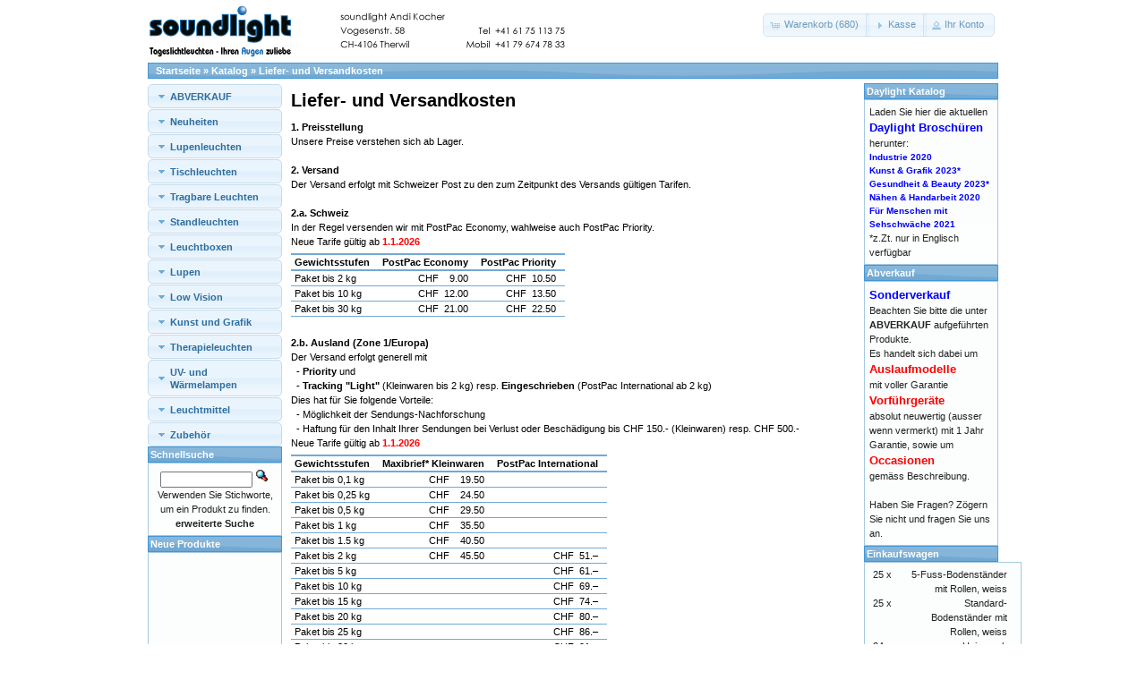

--- FILE ---
content_type: text/html
request_url: https://www.daylight-online.ch/catalog/shipping.php?osCsid=o52mvdt6c308kbt8a9kglk1fb0
body_size: 6767
content:
<style type="text/css">
td { border-top-color: #72A9D3; border-bottom-color: #72A9D3; padding-right: 10px; padding-left: 4px; text-align: right;}
.top { font-weight: bold; border-top-width: 2px; border-top-style: solid; border-bottom-width: 2px;  border-bottom-style: solid;}
.bottom { border-bottom-width: 1px; border-bottom-style: solid;}
#left { text-align: left; }
    
</style>
<!DOCTYPE html PUBLIC "-//W3C//DTD XHTML 1.0 Transitional//EN" "http://www.w3.org/TR/xhtml1/DTD/xhtml1-transitional.dtd">
<html xmlns="http://www.w3.org/1999/xhtml" dir="ltr" lang="de">
<head>
<meta http-equiv="Content-Type" content="text/html; charset=utf-8" />
<!-- BOF EasyMetaTags_1.8  Replace Line 28 with Line 29 
<title></title> -->
<title>Liefer- und Versandkosten</title>
<meta name="description" content="Liefer- und Versandkosten : Webshop Schweiz für Produkte der Daylight Company Ltd." />
<meta name="keywords" content="Liefer- und Versandkosten" />
<!-- EOF EasyMetaTags_1.8 -->
<base href="https://www.daylight-online.ch/catalog/" />
<link rel="stylesheet" type="text/css" href="ext/jquery/ui/redmond/jquery-ui-1.8.22.css" />
<script type="text/javascript" src="ext/jquery/jquery-1.8.0.min.js"></script>
<script type="text/javascript" src="ext/jquery/ui/jquery-ui-1.8.22.min.js"></script>
<script type="text/javascript">
// fix jQuery 1.8.0 and jQuery UI 1.8.22 bug with dialog buttons; http://bugs.jqueryui.com/ticket/8484
if ( $.attrFn ) { $.attrFn.text = true; }
</script>

<script type="text/javascript" src="ext/jquery/ui/i18n/jquery.ui.datepicker-de.js"></script>
<script type="text/javascript">
$.datepicker.setDefaults($.datepicker.regional['de']);
</script>

<script type="text/javascript" src="ext/jquery/bxGallery/jquery.bxGallery.1.1.min.js"></script>
<link rel="stylesheet" type="text/css" href="ext/jquery/fancybox/jquery.fancybox-1.3.4.css" />
<script type="text/javascript" src="ext/jquery/fancybox/jquery.fancybox-1.3.4.pack.js"></script>
<link rel="stylesheet" type="text/css" href="ext/960gs/960_24_col.css" />
<link rel="stylesheet" type="text/css" href="stylesheet.css" />
<link rel="apple-touch-icon-precomposed" href="http://www.daylight-online.ch/apple-touch-icon-for-iphone.png" /></head>
<!-- BOF Easy Mobile -->
<!-- EOF Easy Mobile -->

<body>

<div id="bodyWrapper" class="container_24">
<!-- BOF Easy Mobile -->

<div id="header" class="grid_24">
  <div id="storeLogo"><a href="https://www.daylight-online.ch/catalog/index.php?osCsid=o52mvdt6c308kbt8a9kglk1fb0"><img src="images/store_logo.png" alt="Webshop Schweiz für Produkte der Daylight Company Ltd." title="Webshop Schweiz für Produkte der Daylight Company Ltd." width="468" height="60" /></a></div>

  <div id="headerShortcuts">
<span class="tdbLink"><a id="tdb1" href="https://www.daylight-online.ch/catalog/shopping_cart.php?osCsid=o52mvdt6c308kbt8a9kglk1fb0">Warenkorb (680)</a></span><script type="text/javascript">$("#tdb1").button({icons:{primary:"ui-icon-cart"}}).addClass("ui-priority-secondary").parent().removeClass("tdbLink");</script><span class="tdbLink"><a id="tdb2" href="https://www.daylight-online.ch/catalog/checkout_shipping.php?osCsid=o52mvdt6c308kbt8a9kglk1fb0">Kasse</a></span><script type="text/javascript">$("#tdb2").button({icons:{primary:"ui-icon-triangle-1-e"}}).addClass("ui-priority-secondary").parent().removeClass("tdbLink");</script><span class="tdbLink"><a id="tdb3" href="https://www.daylight-online.ch/catalog/account.php?osCsid=o52mvdt6c308kbt8a9kglk1fb0">Ihr Konto</a></span><script type="text/javascript">$("#tdb3").button({icons:{primary:"ui-icon-person"}}).addClass("ui-priority-secondary").parent().removeClass("tdbLink");</script>  </div>

<script type="text/javascript">
  $("#headerShortcuts").buttonset();
</script>
</div>

<div class="grid_24 ui-widget infoBoxContainer">
  <div class="ui-widget-header infoBoxHeading">&nbsp;&nbsp;<a href="https://www.daylight-online.ch" class="headerNavigation">Startseite</a> &raquo; <a href="https://www.daylight-online.ch/catalog/index.php?osCsid=o52mvdt6c308kbt8a9kglk1fb0" class="headerNavigation">Katalog</a> &raquo; <a href="https://www.daylight-online.ch/catalog/shipping.php?osCsid=o52mvdt6c308kbt8a9kglk1fb0" class="headerNavigation">Liefer- und Versandkosten</a></div>
</div>

<!-- EOF Easy Mobile -->
<div id="bodyContent" class="grid_16 push_4">

<h1>Liefer- und Versandkosten</h1>

<div class="contentContainer">
  <div class="contentText">
    <b>1. Preisstellung</b><br>
Unsere Preise verstehen sich ab Lager.<br>
<br>
<b>2. Versand</b><br>
Der Versand erfolgt mit Schweizer Post zu den zum Zeitpunkt des Versands g&uuml;ltigen Tarifen.<br>
<br>
<b>2.a. Schweiz</b><br>
In der Regel versenden wir mit PostPac Economy, wahlweise auch PostPac Priority.<br>
Neue Tarife g&uuml;ltig ab <b><font color="#FF0000">1.1.2026</font></b><br>
<table border="0" cellpadding="0" cellspacing="0"><tr><td class="top" id="left">Gewichtsstufen</td><td class="top">PostPac Economy</td><td class="top">PostPac Priority</td></tr>
<tr><td class="bottom" id="left">Paket bis 2 kg</td><td class="bottom">CHF&nbsp;&nbsp;&nbsp; 9.00</td><td class="bottom">CHF&nbsp; 10.50</td></tr>
<tr><td class="bottom" id="left">Paket bis 10 kg</td><td class="bottom">CHF&nbsp; 12.00</td><td class="bottom">CHF&nbsp; 13.50</td></tr>
<tr><td class="bottom" id="left">Paket bis 30 kg</td><td class="bottom">CHF&nbsp; 21.00</td><td class="bottom">CHF&nbsp; 22.50</td></tr>
</table>
<br>
<b>2.b. Ausland (Zone 1/Europa)</b><br>
Der Versand erfolgt generell mit<br>
&nbsp;&nbsp;<b>- Priority</b> und<br>
&nbsp;&nbsp;<b>- Tracking "Light"</b> (Kleinwaren bis 2 kg) resp.<b> Eingeschrieben</b> (PostPac International ab 2 kg)<br>
Dies hat für Sie folgende Vorteile:<br>
&nbsp;&nbsp;- M&ouml;glichkeit der Sendungs-Nachforschung<br>
&nbsp;&nbsp;- Haftung für den Inhalt Ihrer Sendungen bei Verlust oder Besch&auml;digung bis CHF 150.- (Kleinwaren) resp. CHF 500.-<br>
Neue Tarife g&uuml;ltig ab <b><font color="#FF0000">1.1.2026</font></b><br>
<table border="0" cellpadding="0" cellspacing="0"><tr><td class="top" id="left">Gewichtsstufen</td><td class="top">Maxibrief* Kleinwaren</td><td class="top">PostPac International</td></tr>
<tr><td class="bottom" id="left">Paket bis 0,1 kg</td><td class="bottom">CHF&nbsp;&nbsp;&nbsp; 19.50</td><td class="bottom"></td></tr>
<tr><td class="bottom" id="left">Paket bis 0,25 kg</td><td class="bottom">CHF&nbsp;&nbsp;&nbsp; 24.50</td><td class="bottom"></td></tr>
<tr><td class="bottom" id="left">Paket bis 0,5 kg</td><td class="bottom">CHF&nbsp;&nbsp;&nbsp; 29.50</td><td class="bottom"></td></tr>
<tr><td class="bottom" id="left">Paket bis 1 kg</td><td class="bottom">CHF&nbsp;&nbsp;&nbsp; 35.50</td><td class="bottom"></td></tr>
<tr><td class="bottom" id="left">Paket bis 1.5 kg</td><td class="bottom">CHF&nbsp;&nbsp;&nbsp; 40.50</td><td class="bottom"></td></tr>
<tr><td class="bottom" id="left">Paket bis 2 kg</td><td class="bottom">CHF&nbsp;&nbsp;&nbsp; 45.50</td><td class="bottom">CHF&nbsp; 51.&ndash;</td></tr>
<tr><td class="bottom" id="left">Paket bis 5 kg</td><td class="bottom"></td><td class="bottom">CHF&nbsp; 61.&ndash;</td></tr>                                          
<tr><td class="bottom" id="left">Paket bis 10 kg</td><td class="bottom"></td><td class="bottom">CHF&nbsp; 69.&ndash;</td></tr>
<tr><td class="bottom" id="left">Paket bis 15 kg</td><td class="bottom"></td><td class="bottom">CHF&nbsp; 74.&ndash;</td></tr>
<tr><td class="bottom" id="left">Paket bis 20 kg</td><td class="bottom"></td><td class="bottom">CHF&nbsp; 80.&ndash;</td></tr>
<tr><td class="bottom" id="left">Paket bis 25 kg</td><td class="bottom"></td><td class="bottom">CHF&nbsp; 86.&ndash;</td></tr>
<tr><td class="bottom" id="left">Paket bis 30 kg</td><td class="bottom"></td><td class="bottom">CHF&nbsp; 91.&ndash;</td></tr>
</table>
Die Preise verstehen sich inkl. Ausfertigung der<br>
<b><font color="#FF0000">&bull; Begleitpapiere</font></b> (vorgeschriebene Zolldeklaration)<br>
<b><font color="#FF0000">&bull; Einschreibegebühren</font></b> (für PostPac International).<br>
* Maxibrief Abmessungen: Länge + Breite + Höhe = max. 90 cm, keine Ausdehnung über 60 cm<br>
<br>
<b>3. Selbstabholer</b><br>
Möchten Sie die Ware selbst abholen, bitten wir Sie um Kontaktaufnahme mit uns, zur Vereinbarung eines Abholtermins.<br>
<br>
soundlight Andi Kocher<br>
Vogesenstr. 58<br>
CH-4106 Therwil<br>
Tel +41 61 75 113 75<br>
Mobil   +41 79 674 78 33  </div>

  <div class="buttonSet">
    <span class="buttonAction"><span class="tdbLink"><a id="tdb4" href="https://www.daylight-online.ch/catalog/index.php?osCsid=o52mvdt6c308kbt8a9kglk1fb0">Weiter</a></span><script type="text/javascript">$("#tdb4").button({icons:{primary:"ui-icon-triangle-1-e"}}).addClass("ui-priority-secondary").parent().removeClass("tdbLink");</script></span>
  </div>
</div>


</div> <!-- bodyContent //-->


<div id="columnLeft" class="grid_4 pull_16">
  <div id="categoriesMenu">
    <h3 onclick="location.href='https://www.daylight-online.ch/catalog/index.php?cPath=55&amp;osCsid=o52mvdt6c308kbt8a9kglk1fb0';"><a href="#">ABVERKAUF</a></h3>
    <div>
    </div>
    <h3 onclick="location.href='https://www.daylight-online.ch/catalog/index.php?cPath=42&amp;osCsid=o52mvdt6c308kbt8a9kglk1fb0';"><a href="#">Neuheiten</a></h3>
    <div>
    </div>
    <h3 onclick="location.href='https://www.daylight-online.ch/catalog/index.php?cPath=23&amp;osCsid=o52mvdt6c308kbt8a9kglk1fb0';"><a href="#">Lupenleuchten</a></h3>
    <div>
    </div>
    <h3 onclick="location.href='https://www.daylight-online.ch/catalog/index.php?cPath=36&amp;osCsid=o52mvdt6c308kbt8a9kglk1fb0';"><a href="#">Tischleuchten</a></h3>
    <div>
    </div>
    <h3 onclick="location.href='https://www.daylight-online.ch/catalog/index.php?cPath=22&amp;osCsid=o52mvdt6c308kbt8a9kglk1fb0';"><a href="#">Tragbare Leuchten</a></h3>
    <div>
    </div>
    <h3 onclick="location.href='https://www.daylight-online.ch/catalog/index.php?cPath=50&amp;osCsid=o52mvdt6c308kbt8a9kglk1fb0';"><a href="#">Standleuchten</a></h3>
    <div>
    </div>
    <h3 onclick="location.href='https://www.daylight-online.ch/catalog/index.php?cPath=40&amp;osCsid=o52mvdt6c308kbt8a9kglk1fb0';"><a href="#">Leuchtboxen</a></h3>
    <div>
    </div>
    <h3 onclick="location.href='https://www.daylight-online.ch/catalog/index.php?cPath=39&amp;osCsid=o52mvdt6c308kbt8a9kglk1fb0';"><a href="#">Lupen</a></h3>
    <div>
    </div>
    <h3 onclick="location.href='https://www.daylight-online.ch/catalog/index.php?cPath=46&amp;osCsid=o52mvdt6c308kbt8a9kglk1fb0';"><a href="#">Low Vision</a></h3>
    <div>
    </div>
    <h3 onclick="location.href='https://www.daylight-online.ch/catalog/index.php?cPath=61&amp;osCsid=o52mvdt6c308kbt8a9kglk1fb0';"><a href="#">Kunst und Grafik</a></h3>
    <div>
    </div>
    <h3 onclick="location.href='https://www.daylight-online.ch/catalog/index.php?cPath=59&amp;osCsid=o52mvdt6c308kbt8a9kglk1fb0';"><a href="#">Therapieleuchten</a></h3>
    <div>
    </div>
    <h3 onclick="location.href='https://www.daylight-online.ch/catalog/index.php?cPath=44&amp;osCsid=o52mvdt6c308kbt8a9kglk1fb0';"><a href="#">UV- und Wärmelampen</a></h3>
    <div>
    </div>
    <h3 onclick="location.href='https://www.daylight-online.ch/catalog/index.php?cPath=34&amp;osCsid=o52mvdt6c308kbt8a9kglk1fb0';"><a href="#">Leuchtmittel</a></h3>
    <div>
    </div>
    <h3 onclick="location.href='https://www.daylight-online.ch/catalog/index.php?cPath=43&amp;osCsid=o52mvdt6c308kbt8a9kglk1fb0';"><a href="#">Zubehör</a></h3>
    <div>
    </div>
  </div>
  <script type="text/javascript">
    $(function() {
      $( "#categoriesMenu" ).accordion({
        autoHeight: false,
        collapsible: true,
        icons: {
          'header': 'ui-icon-triangle-1-s',
          'headerSelected': 'ui-icon-triangle-1-n'
        },
        active: false
      });
    });
  </script>


<div class="ui-widget infoBoxContainer">  <div class="ui-widget-header infoBoxHeading">Schnellsuche</div>  <div class="ui-widget-content infoBoxContents" style="text-align: center;">    <form name="quick_find" action="https://www.daylight-online.ch/catalog/advanced_search_result.php" method="get">    <input type="text" name="keywords" size="10" maxlength="30" style="width: 75%" />&nbsp;<input type="hidden" name="search_in_description" value="1" /><input type="hidden" name="osCsid" value="o52mvdt6c308kbt8a9kglk1fb0" /><input type="image" src="includes/languages/german/images/buttons/button_quick_find.gif" alt="Schnellsuche" title=" Schnellsuche " /><br />Verwenden Sie Stichworte, um ein Produkt zu finden.<br /><a href="https://www.daylight-online.ch/catalog/advanced_search.php?osCsid=o52mvdt6c308kbt8a9kglk1fb0"><strong>erweiterte Suche</strong></a>    </form>  </div></div>
<div class="ui-widget infoBoxContainer">  <div class="ui-widget-header infoBoxHeading"><a href="https://www.daylight-online.ch/catalog/products_new.php?osCsid=o52mvdt6c308kbt8a9kglk1fb0">Neue Produkte</a></div>  <div class="ui-widget-content infoBoxContents" style="text-align: center;"><MARQUEE behavior= "scroll" align= "center" direction= "up" height="260" scrollamount= "2" scrolldelay= "20" onmouseover='this.stop()' onmouseout='this.start()'><center><center><h3><a href="https://www.daylight-online.ch/catalog/product_info.php?products_id=206&amp;osCsid=o52mvdt6c308kbt8a9kglk1fb0">Aura LED-Ringleuchte</a></h3><a href="https://www.daylight-online.ch/catalog/product_info.php?products_id=206&amp;osCsid=o52mvdt6c308kbt8a9kglk1fb0"><img src="images/products/35450_sm.jpg" alt="Aura LED-Ringleuchte" title="Aura LED-Ringleuchte" width="120" height="90" /></a><h3>CHF 305.00</h3>Die Aura Ringleuchten sind das ideale Werkzeug f&u...<br /><a href="https://www.daylight-online.ch/catalog/product_info.php?products_id=206&amp;osCsid=o52mvdt6c308kbt8a9kglk1fb0"><img src="includes/languages/german/images/buttons/button_details.gif" alt="" width="80" height="20" /></a><BR />-----------------<center><h3><a href="https://www.daylight-online.ch/catalog/product_info.php?products_id=232&amp;osCsid=o52mvdt6c308kbt8a9kglk1fb0">Electra 3Farben LED-Tischleuchte</a></h3><a href="https://www.daylight-online.ch/catalog/product_info.php?products_id=232&amp;osCsid=o52mvdt6c308kbt8a9kglk1fb0"><img src="images/products/35221_sm.jpg" alt="Electra 3Farben LED-Tischleuchte" title="Electra 3Farben LED-Tischleuchte" width="120" height="90" /></a><h3>CHF 162.00</h3>Einstellen der Farbtemperatur und Helligkeit auf K...<br /><a href="https://www.daylight-online.ch/catalog/product_info.php?products_id=232&amp;osCsid=o52mvdt6c308kbt8a9kglk1fb0"><img src="includes/languages/german/images/buttons/button_details.gif" alt="" width="80" height="20" /></a><BR />-----------------<center><h3><a href="https://www.daylight-online.ch/catalog/product_info.php?products_id=208&amp;osCsid=o52mvdt6c308kbt8a9kglk1fb0">Gemini Zwillings LED-Standleuchte</a></h3><a href="https://www.daylight-online.ch/catalog/product_info.php?products_id=208&amp;osCsid=o52mvdt6c308kbt8a9kglk1fb0"><img src="images/products/35350_sm.jpg" alt="Gemini Zwillings LED-Standleuchte" title="Gemini Zwillings LED-Standleuchte" width="120" height="90" /></a><h3>CHF 286.00</h3>Die Gemini ist flexibel, stabil und tragbar. Sie w...<br /><a href="https://www.daylight-online.ch/catalog/product_info.php?products_id=208&amp;osCsid=o52mvdt6c308kbt8a9kglk1fb0"><img src="includes/languages/german/images/buttons/button_details.gif" alt="" width="80" height="20" /></a><BR />-----------------<center><h3><a href="https://www.daylight-online.ch/catalog/product_info.php?products_id=207&amp;osCsid=o52mvdt6c308kbt8a9kglk1fb0">Electra 3Farben LED-Standleuchte</a></h3><a href="https://www.daylight-online.ch/catalog/product_info.php?products_id=207&amp;osCsid=o52mvdt6c308kbt8a9kglk1fb0"><img src="images/products/35231_sm.jpg" alt="Electra 3Farben LED-Standleuchte" title="Electra 3Farben LED-Standleuchte" width="120" height="90" /></a><h3>CHF 175.00</h3>Einstellen der Farbtemperatur und Helligkeit auf K...<br /><a href="https://www.daylight-online.ch/catalog/product_info.php?products_id=207&amp;osCsid=o52mvdt6c308kbt8a9kglk1fb0"><img src="includes/languages/german/images/buttons/button_details.gif" alt="" width="80" height="20" /></a><BR />-----------------<center><h3><a href="https://www.daylight-online.ch/catalog/product_info.php?products_id=236&amp;osCsid=o52mvdt6c308kbt8a9kglk1fb0">Slimline S4 LED-Standleuchte eisgrau</a></h3><a href="https://www.daylight-online.ch/catalog/product_info.php?products_id=236&amp;osCsid=o52mvdt6c308kbt8a9kglk1fb0"><img src="images/products/35219-slimline-4-family_sm.jpg" alt="Slimline S4 LED-Standleuchte eisgrau" title="Slimline S4 LED-Standleuchte eisgrau" width="120" height="90" /></a><h3>CHF 234.00</h3>Die neue Generation 4 der beliebten Slimline Serie...<br /><a href="https://www.daylight-online.ch/catalog/product_info.php?products_id=236&amp;osCsid=o52mvdt6c308kbt8a9kglk1fb0"><img src="includes/languages/german/images/buttons/button_details.gif" alt="" width="80" height="20" /></a><BR />-----------------<center><h3><a href="https://www.daylight-online.ch/catalog/product_info.php?products_id=192&amp;osCsid=o52mvdt6c308kbt8a9kglk1fb0">Tischklemme fuer Slimline 3</a></h3><a href="https://www.daylight-online.ch/catalog/product_info.php?products_id=192&amp;osCsid=o52mvdt6c308kbt8a9kglk1fb0"><img src="images/products/sp35108a_sm.jpg" alt="Tischklemme fuer Slimline 3" title="Tischklemme fuer Slimline 3" width="120" height="90" /></a><h3>CHF 39.00</h3>Tischklemme f&uuml;r die Slimline 3 Tischleuchten...<br /><a href="https://www.daylight-online.ch/catalog/product_info.php?products_id=192&amp;osCsid=o52mvdt6c308kbt8a9kglk1fb0"><img src="includes/languages/german/images/buttons/button_details.gif" alt="" width="80" height="20" /></a><BR />-----------------<center><h3><a href="https://www.daylight-online.ch/catalog/product_info.php?products_id=191&amp;osCsid=o52mvdt6c308kbt8a9kglk1fb0">G-Tischklemme zu Tisch- und Lupenleuchten</a></h3><a href="https://www.daylight-online.ch/catalog/product_info.php?products_id=191&amp;osCsid=o52mvdt6c308kbt8a9kglk1fb0"><img src="images/products/sp25110j_sm.jpg" alt="G-Tischklemme zu Tisch- und Lupenleuchten" title="G-Tischklemme zu Tisch- und Lupenleuchten" width="120" height="90" /></a><h3>CHF 39.00</h3>Tischklemme der neuen Generation f&uuml;r Daylight...<br /><a href="https://www.daylight-online.ch/catalog/product_info.php?products_id=191&amp;osCsid=o52mvdt6c308kbt8a9kglk1fb0"><img src="includes/languages/german/images/buttons/button_details.gif" alt="" width="80" height="20" /></a><BR />-----------------<center><h3><a href="https://www.daylight-online.ch/catalog/product_info.php?products_id=227&amp;osCsid=o52mvdt6c308kbt8a9kglk1fb0">Magnificent Pro</a></h3><a href="https://www.daylight-online.ch/catalog/product_info.php?products_id=227&amp;osCsid=o52mvdt6c308kbt8a9kglk1fb0"><img src="images/products/25090_sm.jpg" alt="Magnificent Pro" title="Magnificent Pro" width="120" height="90" /></a><h3>CHF 140.00</h3>Dank der 3-in-1-Funktionalit&auml;t kann die Magni...<br /><a href="https://www.daylight-online.ch/catalog/product_info.php?products_id=227&amp;osCsid=o52mvdt6c308kbt8a9kglk1fb0"><img src="includes/languages/german/images/buttons/button_details.gif" alt="" width="80" height="20" /></a><BR />-----------------<center><h3><a href="https://www.daylight-online.ch/catalog/product_info.php?products_id=214&amp;osCsid=o52mvdt6c308kbt8a9kglk1fb0">G-Tischklemme grau</a></h3><a href="https://www.daylight-online.ch/catalog/product_info.php?products_id=214&amp;osCsid=o52mvdt6c308kbt8a9kglk1fb0"><img src="images/products/sp25100f_sm.jpg" alt="G-Tischklemme grau" title="G-Tischklemme grau" width="120" height="90" /></a><h3>CHF 39.00</h3>Tischklemme grau der neuen Generation f&uuml;r Day...<br /><a href="https://www.daylight-online.ch/catalog/product_info.php?products_id=214&amp;osCsid=o52mvdt6c308kbt8a9kglk1fb0"><img src="includes/languages/german/images/buttons/button_details.gif" alt="" width="80" height="20" /></a><BR />-----------------<center><h3><a href="https://www.daylight-online.ch/catalog/product_info.php?products_id=188&amp;osCsid=o52mvdt6c308kbt8a9kglk1fb0">iQ LED Lupenleuchte</a></h3><a href="https://www.daylight-online.ch/catalog/product_info.php?products_id=188&amp;osCsid=o52mvdt6c308kbt8a9kglk1fb0"><img src="images/products/25100-IQ_sm.jpg" alt="iQ LED Lupenleuchte" title="iQ LED Lupenleuchte" width="120" height="90" /></a><h3>CHF 435.00</h3>Die iQ Lupenleuchte verf&uuml;gt &uuml;ber eine le...<br /><a href="https://www.daylight-online.ch/catalog/product_info.php?products_id=188&amp;osCsid=o52mvdt6c308kbt8a9kglk1fb0"><img src="includes/languages/german/images/buttons/button_details.gif" alt="" width="80" height="20" /></a><BR />-----------------</span></MARQUEE></div></div>
<div class="ui-widget infoBoxContainer">  <div class="ui-widget-header infoBoxHeading"><a href="https://www.daylight-online.ch/catalog/reviews.php?osCsid=o52mvdt6c308kbt8a9kglk1fb0">Bewertungen</a></div>  <div class="ui-widget-content infoBoxContents"><div align="center"><a href="https://www.daylight-online.ch/catalog/product_reviews_info.php?products_id=171&amp;reviews_id=4&amp;osCsid=o52mvdt6c308kbt8a9kglk1fb0"><img src="images/products/35500_sm.jpg" alt="LUMI LED Arbeitsplatz-Leuchte weiss" title="LUMI LED Arbeitsplatz-Leuchte weiss" width="120" height="90" /></a></div><a href="https://www.daylight-online.ch/catalog/product_reviews_info.php?products_id=171&amp;reviews_id=4&amp;osCsid=o52mvdt6c308kbt8a9kglk1fb0">ich bin total zufrieden mit meiner LUMI, sie leuchtet den ti ..</a><br /><div align="center"><img src="images/stars_5.gif" alt="5 of 5 Stars!" title="5 of 5 Stars!" width="59" height="11" /></div></div></div></div>


<div id="columnRight" class="grid_4">
  <div class="ui-widget infoBoxContainer">  <div class="ui-widget-header infoBoxHeading">Daylight Katalog</div>  <div class="ui-widget-content infoBoxContents">Laden Sie hier die aktuellen <br><font size="2" color="#0000FF"><strong>Daylight Broschüren </strong></font><br>herunter:<br>
  <a href="//www.daylight-online.ch/catalog/brochures/industrie_2020-10_de.pdf" title="Industrie 2020" target="_blank"><font size="1" color="#0000FF"><strong>Industrie 2020 </strong></font></a><br>
  <a href="//www.daylight-online.ch/catalog/brochures/art_graphics_2023-07_en.pdf" title="Kunst & Grafik 2023" target="_blank"><font size="1" color="#0000FF"><strong>Kunst & Grafik 2023* </strong></font></a><br>
  <a href="//www.daylight-online.ch/catalog/brochures/health_beauty_2023-02_en.pdf" title="Gesundheit & Beauty 2023" target="_blank"><font size="1" color="#0000FF"><strong>Gesundheit & Beauty 2023*</strong></font></a><br>
  <a href="//www.daylight-online.ch/catalog/brochures/naehen_handarbeit_2020-11_de.pdf" title="Nähen und Handarbeit 2020" target="_blank"><font size="1" color="#0000FF"><strong>Nähen & Handarbeit 2020</strong></font></a><br>
  <a href="//www.daylight-online.ch/catalog/brochures/low_vision_2021-07_de.pdf" title="Für Menschen mit Sehschwäche" target="_blank"><font size="1" color="#0000FF"><strong>Für Menschen mit Sehschwäche 2021</strong></font></a><br>
  *z.Zt. nur in Englisch verfügbar  </div></div>
<div class="ui-widget infoBoxContainer">  <div class="ui-widget-header infoBoxHeading">Abverkauf</div>  <div class="ui-widget-content infoBoxContents"><font size="2" color="#0000FF"><strong>Sonderverkauf</strong></font><br>Beachten Sie bitte die unter <a href="//www.daylight-online.ch/catalog/index.php?cPath=55" title="Abverkauf"><strong>ABVERKAUF</strong></a> aufgeführten Produkte.<br>Es handelt sich dabei um <br><font size="2" color="#FF0000"><strong>Auslaufmodelle</strong></font><br>mit voller Garantie<br><font size="2" color="#FF0000"><strong>Vorführgeräte</strong></font><br>absolut neuwertig (ausser wenn vermerkt) mit 1 Jahr Garantie, sowie um<br><font size="2" color="#FF0000"><strong>Occasionen</strong></font><br>gemäss Beschreibung.<br><br>Haben Sie Fragen? Zögern Sie nicht und fragen Sie uns an.</div></div>
<div class="ui-widget infoBoxContainer">  <div class="ui-widget-header infoBoxHeading"><a href="https://www.daylight-online.ch/catalog/shopping_cart.php?osCsid=o52mvdt6c308kbt8a9kglk1fb0">Einkaufswagen</a></div>  <table border="0" width="100%" cellspacing="0" cellpadding="0" class="ui-widget-content infoBoxContents"><tr><td align="right" valign="top">25&nbsp;x&nbsp;</td><td valign="top"><a href="https://www.daylight-online.ch/catalog/product_info.php?products_id=85&amp;osCsid=o52mvdt6c308kbt8a9kglk1fb0">5-Fuss-Bodenständer mit Rollen, weiss</a></td></tr><tr><td align="right" valign="top">25&nbsp;x&nbsp;</td><td valign="top"><a href="https://www.daylight-online.ch/catalog/product_info.php?products_id=139&amp;osCsid=o52mvdt6c308kbt8a9kglk1fb0">Standard-Bodenständer mit Rollen, weiss</a></td></tr><tr><td align="right" valign="top">24&nbsp;x&nbsp;</td><td valign="top"><a href="https://www.daylight-online.ch/catalog/product_info.php?products_id=91&amp;osCsid=o52mvdt6c308kbt8a9kglk1fb0">Universal-Klemmhalterung</a></td></tr><tr><td align="right" valign="top">18&nbsp;x&nbsp;</td><td valign="top"><a href="https://www.daylight-online.ch/catalog/product_info.php?products_id=206&amp;osCsid=o52mvdt6c308kbt8a9kglk1fb0">Aura LED-Ringleuchte</a></td></tr><tr><td align="right" valign="top">23&nbsp;x&nbsp;</td><td valign="top"><a href="https://www.daylight-online.ch/catalog/product_info.php?products_id=182&amp;osCsid=o52mvdt6c308kbt8a9kglk1fb0">Professioneller Tischfuss weiss</a></td></tr><tr><td align="right" valign="top">10&nbsp;x&nbsp;</td><td valign="top"><a href="https://www.daylight-online.ch/catalog/product_info.php?products_id=236&amp;osCsid=o52mvdt6c308kbt8a9kglk1fb0">Slimline S4 LED-Standleuchte eisgrau</a></td></tr><tr><td align="right" valign="top">10&nbsp;x&nbsp;</td><td valign="top"><a href="https://www.daylight-online.ch/catalog/product_info.php?products_id=214&amp;osCsid=o52mvdt6c308kbt8a9kglk1fb0">G-Tischklemme grau</a></td></tr><tr><td align="right" valign="top">15&nbsp;x&nbsp;</td><td valign="top"><a href="https://www.daylight-online.ch/catalog/product_info.php?products_id=51&amp;osCsid=o52mvdt6c308kbt8a9kglk1fb0">Tageslicht Leuchtstoffröhre 22W rund</a></td></tr><tr><td align="right" valign="top">10&nbsp;x&nbsp;</td><td valign="top"><a href="https://www.daylight-online.ch/catalog/product_info.php?products_id=192&amp;osCsid=o52mvdt6c308kbt8a9kglk1fb0">Tischklemme fuer Slimline 3</a></td></tr><tr><td align="right" valign="top">10&nbsp;x&nbsp;</td><td valign="top"><a href="https://www.daylight-online.ch/catalog/product_info.php?products_id=227&amp;osCsid=o52mvdt6c308kbt8a9kglk1fb0">Magnificent Pro</a></td></tr><tr><td align="right" valign="top">16&nbsp;x&nbsp;</td><td valign="top"><a href="https://www.daylight-online.ch/catalog/product_info.php?products_id=232&amp;osCsid=o52mvdt6c308kbt8a9kglk1fb0">Electra 3Farben LED-Tischleuchte</a></td></tr><tr><td align="right" valign="top">10&nbsp;x&nbsp;</td><td valign="top"><a href="https://www.daylight-online.ch/catalog/product_info.php?products_id=171&amp;osCsid=o52mvdt6c308kbt8a9kglk1fb0">LUMI LED Arbeitsplatz-Leuchte weiss</a></td></tr><tr><td align="right" valign="top">15&nbsp;x&nbsp;</td><td valign="top"><a href="https://www.daylight-online.ch/catalog/product_info.php?products_id=198&amp;osCsid=o52mvdt6c308kbt8a9kglk1fb0">Smart Clip-on LED-Lampe</a></td></tr><tr><td align="right" valign="top">9&nbsp;x&nbsp;</td><td valign="top"><a href="https://www.daylight-online.ch/catalog/product_info.php?products_id=106&amp;osCsid=o52mvdt6c308kbt8a9kglk1fb0">naturalight Röhre 12W rund</a></td></tr><tr><td align="right" valign="top">9&nbsp;x&nbsp;</td><td valign="top"><a href="https://www.daylight-online.ch/catalog/product_info.php?products_id=191&amp;osCsid=o52mvdt6c308kbt8a9kglk1fb0">G-Tischklemme zu Tisch- und Lupenleuchten</a></td></tr><tr><td align="right" valign="top">16&nbsp;x&nbsp;</td><td valign="top"><a href="https://www.daylight-online.ch/catalog/product_info.php?products_id=207&amp;osCsid=o52mvdt6c308kbt8a9kglk1fb0">Electra 3Farben LED-Standleuchte</a></td></tr><tr><td align="right" valign="top">14&nbsp;x&nbsp;</td><td valign="top"><a href="https://www.daylight-online.ch/catalog/product_info.php?products_id=233&amp;osCsid=o52mvdt6c308kbt8a9kglk1fb0">DuoPro Leuchte mit Klemme</a></td></tr><tr><td align="right" valign="top">14&nbsp;x&nbsp;</td><td valign="top"><a href="https://www.daylight-online.ch/catalog/product_info.php?products_id=238&amp;osCsid=o52mvdt6c308kbt8a9kglk1fb0">Slimline S3 LED-Tischleuchte</a></td></tr><tr><td align="right" valign="top">8&nbsp;x&nbsp;</td><td valign="top"><a href="https://www.daylight-online.ch/catalog/product_info.php?products_id=162&amp;osCsid=o52mvdt6c308kbt8a9kglk1fb0">MAG LED-Lupenleuchte S</a></td></tr><tr><td align="right" valign="top">8&nbsp;x&nbsp;</td><td valign="top"><a href="https://www.daylight-online.ch/catalog/product_info.php?products_id=226&amp;osCsid=o52mvdt6c308kbt8a9kglk1fb0">TriSun Therapie- und Tischleuchte</a></td></tr><tr><td align="right" valign="top">9&nbsp;x&nbsp;</td><td valign="top"><a href="https://www.daylight-online.ch/catalog/product_info.php?products_id=180&amp;osCsid=o52mvdt6c308kbt8a9kglk1fb0">Tageslicht LED-Energiesparbirne 18W</a></td></tr><tr><td align="right" valign="top">14&nbsp;x&nbsp;</td><td valign="top"><a href="https://www.daylight-online.ch/catalog/product_info.php?products_id=231&amp;osCsid=o52mvdt6c308kbt8a9kglk1fb0">Easel Go Staffelei Leuchte</a></td></tr><tr><td align="right" valign="top"><span class="newItemInCart">17&nbsp;x&nbsp;</span></td><td valign="top"><a href="https://www.daylight-online.ch/catalog/product_info.php?products_id=55&amp;osCsid=o52mvdt6c308kbt8a9kglk1fb0"><span class="newItemInCart">USB-Netzteil für Foldi™</span></a></td></tr><tr><td align="right" valign="top">10&nbsp;x&nbsp;</td><td valign="top"><a href="https://www.daylight-online.ch/catalog/product_info.php?products_id=99&amp;osCsid=o52mvdt6c308kbt8a9kglk1fb0">Leuchtstoffröhre 18 W PL</a></td></tr><tr><td align="right" valign="top">19&nbsp;x&nbsp;</td><td valign="top"><a href="https://www.daylight-online.ch/catalog/product_info.php?products_id=90&amp;osCsid=o52mvdt6c308kbt8a9kglk1fb0">Wand-Halterung</a></td></tr><tr><td align="right" valign="top">8&nbsp;x&nbsp;</td><td valign="top"><a href="https://www.daylight-online.ch/catalog/product_info.php?products_id=225&amp;osCsid=o52mvdt6c308kbt8a9kglk1fb0">TwoSun Therapie- und Arbeitsleuchte</a></td></tr><tr><td align="right" valign="top">7&nbsp;x&nbsp;</td><td valign="top"><a href="https://www.daylight-online.ch/catalog/product_info.php?products_id=241&amp;osCsid=o52mvdt6c308kbt8a9kglk1fb0">Slimline S4 LED-Tischleuchte rotgold</a></td></tr><tr><td align="right" valign="top">7&nbsp;x&nbsp;</td><td valign="top"><a href="https://www.daylight-online.ch/catalog/product_info.php?products_id=195&amp;osCsid=o52mvdt6c308kbt8a9kglk1fb0">LUMINOS LED Arbeitsleuchte</a></td></tr><tr><td align="right" valign="top">15&nbsp;x&nbsp;</td><td valign="top"><a href="https://www.daylight-online.ch/catalog/product_info.php?products_id=48&amp;osCsid=o52mvdt6c308kbt8a9kglk1fb0">Tragtasche zu Twist und Freedom</a></td></tr><tr><td align="right" valign="top">13&nbsp;x&nbsp;</td><td valign="top"><a href="https://www.daylight-online.ch/catalog/product_info.php?products_id=208&amp;osCsid=o52mvdt6c308kbt8a9kglk1fb0">Gemini Zwillings LED-Standleuchte</a></td></tr><tr><td align="right" valign="top">7&nbsp;x&nbsp;</td><td valign="top"><a href="https://www.daylight-online.ch/catalog/product_info.php?products_id=148&amp;osCsid=o52mvdt6c308kbt8a9kglk1fb0">Ersatzakku zu Freedom LED</a></td></tr><tr><td align="right" valign="top">8&nbsp;x&nbsp;</td><td valign="top"><a href="https://www.daylight-online.ch/catalog/product_info.php?products_id=244&amp;osCsid=o52mvdt6c308kbt8a9kglk1fb0">Halo Akku-Lupenleuchte Go 2</a></td></tr><tr><td align="right" valign="top">12&nbsp;x&nbsp;</td><td valign="top"><a href="https://www.daylight-online.ch/catalog/product_info.php?products_id=235&amp;osCsid=o52mvdt6c308kbt8a9kglk1fb0">Aura on Arm LED-Ringleuchte</a></td></tr><tr><td align="right" valign="top">11&nbsp;x&nbsp;</td><td valign="top"><a href="https://www.daylight-online.ch/catalog/product_info.php?products_id=181&amp;osCsid=o52mvdt6c308kbt8a9kglk1fb0">5-Fuss-Bodenständer mit Rollen, grau</a></td></tr><tr><td align="right" valign="top">7&nbsp;x&nbsp;</td><td valign="top"><a href="https://www.daylight-online.ch/catalog/product_info.php?products_id=194&amp;osCsid=o52mvdt6c308kbt8a9kglk1fb0">Techne Künstler und Zeichenleuchte</a></td></tr><tr><td align="right" valign="top">10&nbsp;x&nbsp;</td><td valign="top"><a href="https://www.daylight-online.ch/catalog/product_info.php?products_id=237&amp;osCsid=o52mvdt6c308kbt8a9kglk1fb0">Extra Linse 5D</a></td></tr><tr><td align="right" valign="top">5&nbsp;x&nbsp;</td><td valign="top"><a href="https://www.daylight-online.ch/catalog/product_info.php?products_id=188&amp;osCsid=o52mvdt6c308kbt8a9kglk1fb0">iQ LED Lupenleuchte</a></td></tr><tr><td align="right" valign="top">5&nbsp;x&nbsp;</td><td valign="top"><a href="https://www.daylight-online.ch/catalog/product_info.php?products_id=242&amp;osCsid=o52mvdt6c308kbt8a9kglk1fb0">LUMI LED Arbeitsplatz-Leuchte schwarz</a></td></tr><tr><td align="right" valign="top">4&nbsp;x&nbsp;</td><td valign="top"><a href="https://www.daylight-online.ch/catalog/product_info.php?products_id=239&amp;osCsid=o52mvdt6c308kbt8a9kglk1fb0">Slimline S4 LED-Tischleuchte chrom</a></td></tr><tr><td align="right" valign="top">12&nbsp;x&nbsp;</td><td valign="top"><a href="https://www.daylight-online.ch/catalog/product_info.php?products_id=178&amp;osCsid=o52mvdt6c308kbt8a9kglk1fb0">Slimeline Flexi-Lupenarm</a></td></tr><tr><td align="right" valign="top">5&nbsp;x&nbsp;</td><td valign="top"><a href="https://www.daylight-online.ch/catalog/product_info.php?products_id=240&amp;osCsid=o52mvdt6c308kbt8a9kglk1fb0">Slimline S4 LED-Tischleuchte eisgrau</a></td></tr><tr><td align="right" valign="top">9&nbsp;x&nbsp;</td><td valign="top"><a href="https://www.daylight-online.ch/catalog/product_info.php?products_id=196&amp;osCsid=o52mvdt6c308kbt8a9kglk1fb0">Duo Lampe mit Tischfuss</a></td></tr><tr><td align="right" valign="top">11&nbsp;x&nbsp;</td><td valign="top"><a href="https://www.daylight-online.ch/catalog/product_info.php?products_id=82&amp;osCsid=o52mvdt6c308kbt8a9kglk1fb0">UV-Röhre 9W, 4-pin (für E33170/80)</a></td></tr><tr><td align="right" valign="top">5&nbsp;x&nbsp;</td><td valign="top"><a href="https://www.daylight-online.ch/catalog/product_info.php?products_id=245&amp;osCsid=o52mvdt6c308kbt8a9kglk1fb0">Wand-/Tischhalterung</a></td></tr><tr><td align="right" valign="top">7&nbsp;x&nbsp;</td><td valign="top"><a href="https://www.daylight-online.ch/catalog/product_info.php?products_id=87&amp;osCsid=o52mvdt6c308kbt8a9kglk1fb0">Tageslicht Energiesparbirne 11W</a></td></tr><tr><td align="right" valign="top">13&nbsp;x&nbsp;</td><td valign="top"><a href="https://www.daylight-online.ch/catalog/product_info.php?products_id=49&amp;osCsid=o52mvdt6c308kbt8a9kglk1fb0">Tageslicht Leuchtstoffröhre 13W PL</a></td></tr><tr><td align="right" valign="top">4&nbsp;x&nbsp;</td><td valign="top"><a href="https://www.daylight-online.ch/catalog/product_info.php?products_id=157&amp;osCsid=o52mvdt6c308kbt8a9kglk1fb0">Wafer 3 Lightbox (A2)</a></td></tr><tr><td align="right" valign="top">4&nbsp;x&nbsp;</td><td valign="top"><a href="https://www.daylight-online.ch/catalog/product_info.php?products_id=197&amp;osCsid=o52mvdt6c308kbt8a9kglk1fb0">Omega 5 LED-Lupenleuchte</a></td></tr><tr><td align="right" valign="top">7&nbsp;x&nbsp;</td><td valign="top"><a href="https://www.daylight-online.ch/catalog/product_info.php?products_id=92&amp;osCsid=o52mvdt6c308kbt8a9kglk1fb0">UV-Röhre 9W, 2-pin (für E33130)</a></td></tr><tr><td align="right" valign="top">7&nbsp;x&nbsp;</td><td valign="top"><a href="https://www.daylight-online.ch/catalog/product_info.php?products_id=42&amp;osCsid=o52mvdt6c308kbt8a9kglk1fb0">Tageslicht Leuchtstoffröhre 13W PL</a></td></tr><tr><td align="right" valign="top">5&nbsp;x&nbsp;</td><td valign="top"><a href="https://www.daylight-online.ch/catalog/product_info.php?products_id=163&amp;osCsid=o52mvdt6c308kbt8a9kglk1fb0">Omega 7 LED-Lupenleuchte</a></td></tr><tr><td align="right" valign="top">5&nbsp;x&nbsp;</td><td valign="top"><a href="https://www.daylight-online.ch/catalog/product_info.php?products_id=147&amp;osCsid=o52mvdt6c308kbt8a9kglk1fb0">Ersatzakku zu Freedom</a></td></tr><tr><td align="right" valign="top">5&nbsp;x&nbsp;</td><td valign="top"><a href="https://www.daylight-online.ch/catalog/product_info.php?products_id=141&amp;osCsid=o52mvdt6c308kbt8a9kglk1fb0">Wafer 1 Lightbox (A4)</a></td></tr><tr><td align="right" valign="top">7&nbsp;x&nbsp;</td><td valign="top"><a href="https://www.daylight-online.ch/catalog/product_info.php?products_id=131&amp;osCsid=o52mvdt6c308kbt8a9kglk1fb0">Lupe mit Mini-Klemme</a></td></tr><tr><td align="right" valign="top">7&nbsp;x&nbsp;</td><td valign="top"><a href="https://www.daylight-online.ch/catalog/product_info.php?products_id=142&amp;osCsid=o52mvdt6c308kbt8a9kglk1fb0">Wafer 2 Lightbox (A3)</a></td></tr><tr><td align="right" valign="top">4&nbsp;x&nbsp;</td><td valign="top"><a href="https://www.daylight-online.ch/catalog/product_info.php?products_id=200&amp;osCsid=o52mvdt6c308kbt8a9kglk1fb0">Tricolor LED Tischleuchte</a></td></tr><tr><td align="right" valign="top">10&nbsp;x&nbsp;</td><td valign="top"><a href="https://www.daylight-online.ch/catalog/product_info.php?products_id=201&amp;osCsid=o52mvdt6c308kbt8a9kglk1fb0">Smart Go aufladbare Leuchte</a></td></tr><tr><td align="right" valign="top">7&nbsp;x&nbsp;</td><td valign="top"><a href="https://www.daylight-online.ch/catalog/product_info.php?products_id=203&amp;osCsid=o52mvdt6c308kbt8a9kglk1fb0">Twist 2 Tragbare Leuchte</a></td></tr><tr><td align="right" valign="top">3&nbsp;x&nbsp;</td><td valign="top"><a href="https://www.daylight-online.ch/catalog/product_info.php?products_id=243&amp;osCsid=o52mvdt6c308kbt8a9kglk1fb0">Slimline S4 LED-Standleuchte chrom</a></td></tr><tr><td align="right" valign="top">6&nbsp;x&nbsp;</td><td valign="top"><a href="https://www.daylight-online.ch/catalog/product_info.php?products_id=98&amp;osCsid=o52mvdt6c308kbt8a9kglk1fb0">Leuchtstoffröhre 18 W PL (2700°K)</a></td></tr><tr><td align="right" valign="top">3&nbsp;x&nbsp;</td><td valign="top"><a href="https://www.daylight-online.ch/catalog/product_info.php?products_id=187&amp;osCsid=o52mvdt6c308kbt8a9kglk1fb0">MAG LED-Lupenleuchte XL</a></td></tr><tr><td align="right" valign="top">9&nbsp;x&nbsp;</td><td valign="top"><a href="https://www.daylight-online.ch/catalog/product_info.php?products_id=134&amp;osCsid=o52mvdt6c308kbt8a9kglk1fb0">Nähmaschinenleuchte</a></td></tr><tr><td align="right" valign="top">1&nbsp;x&nbsp;</td><td valign="top"><a href="https://www.daylight-online.ch/catalog/product_info.php?products_id=83&amp;osCsid=o52mvdt6c308kbt8a9kglk1fb0">LED-Lupe für Medikamentenflaschen</a></td></tr><tr><td align="right" valign="top">7&nbsp;x&nbsp;</td><td valign="top"><a href="https://www.daylight-online.ch/catalog/product_info.php?products_id=205&amp;osCsid=o52mvdt6c308kbt8a9kglk1fb0">Twist 2 Go aufladbare Leuchte</a></td></tr><tr><td align="right" valign="top">2&nbsp;x&nbsp;</td><td valign="top"><a href="https://www.daylight-online.ch/catalog/product_info.php?products_id=234&amp;osCsid=o52mvdt6c308kbt8a9kglk1fb0">DuoPro Leuchte mit Tischfuss</a></td></tr><tr><td align="right" valign="top">3&nbsp;x&nbsp;</td><td valign="top"><a href="https://www.daylight-online.ch/catalog/product_info.php?products_id=44&amp;osCsid=o52mvdt6c308kbt8a9kglk1fb0">Slimline Tischfuss</a></td></tr><tr><td align="right" valign="top">5&nbsp;x&nbsp;</td><td valign="top"><a href="https://www.daylight-online.ch/catalog/product_info.php?products_id=202&amp;osCsid=o52mvdt6c308kbt8a9kglk1fb0">Foldi Go aufladbare Leuchte</a></td></tr><tr><td align="right" valign="top">6&nbsp;x&nbsp;</td><td valign="top"><a href="https://www.daylight-online.ch/catalog/product_info.php?products_id=29&amp;osCsid=o52mvdt6c308kbt8a9kglk1fb0">Ultra Slim Lupenleuchte XR</a></td></tr><tr><td align="right" valign="top">5&nbsp;x&nbsp;</td><td valign="top"><a href="https://www.daylight-online.ch/catalog/product_info.php?products_id=45&amp;osCsid=o52mvdt6c308kbt8a9kglk1fb0">Tageslicht Leuchtstoffröhre 11W T2</a></td></tr><tr><td align="right" valign="top">4&nbsp;x&nbsp;</td><td valign="top"><a href="https://www.daylight-online.ch/catalog/product_info.php?products_id=101&amp;osCsid=o52mvdt6c308kbt8a9kglk1fb0">Leuchtstoffröhre 11 W PL (4000°K)</a></td></tr><tr><td align="right" valign="top">3&nbsp;x&nbsp;</td><td valign="top"><a href="https://www.daylight-online.ch/catalog/product_info.php?products_id=62&amp;osCsid=o52mvdt6c308kbt8a9kglk1fb0">Tageslicht Leuchtstoffröhre 11W PL</a></td></tr><tr><td align="right" valign="top">5&nbsp;x&nbsp;</td><td valign="top"><a href="https://www.daylight-online.ch/catalog/product_info.php?products_id=73&amp;osCsid=o52mvdt6c308kbt8a9kglk1fb0">Umhängelupe gross</a></td></tr><tr><td align="right" valign="top">3&nbsp;x&nbsp;</td><td valign="top"><a href="https://www.daylight-online.ch/catalog/product_info.php?products_id=57&amp;osCsid=o52mvdt6c308kbt8a9kglk1fb0">Tageslicht Leuchtstoffröhre 14W T5</a></td></tr><tr><td align="right" valign="top">3&nbsp;x&nbsp;</td><td valign="top"><a href="https://www.daylight-online.ch/catalog/product_info.php?products_id=74&amp;osCsid=o52mvdt6c308kbt8a9kglk1fb0">Lupe mit Mini-Fuss</a></td></tr><tr><td align="right" valign="top">1&nbsp;x&nbsp;</td><td valign="top"><a href="https://www.daylight-online.ch/catalog/product_info.php?products_id=79&amp;osCsid=o52mvdt6c308kbt8a9kglk1fb0">Tageslicht Leuchtstoffröhre 8W</a></td></tr><tr><td colspan="2" style="padding-top: 5px; padding-bottom: 2px;"><img src="images/pixel_black.gif" alt="" width="100%" height="1" /></td></tr><tr><td colspan="2" align="right">CHF 75'533.00</td></tr></table></div>
<div class="ui-widget infoBoxContainer">  <div class="ui-widget-header infoBoxHeading">Wir akzeptieren PayPal</div>  <div class="ui-widget-content infoBoxContents"><div align="center">Bezahlen Sie mit<br /><img src="images/cards.gif" alt="Wir akzeptieren PayPal" name="cards" width="127" height="40" border="0" id="cards"><br />sicher und bequem</div></div></div>
<div class="ui-widget infoBoxContainer">  <div class="ui-widget-header infoBoxHeading">Informationen</div>  <div class="ui-widget-content infoBoxContents">    <a href="https://www.daylight-online.ch/catalog/shipping.php?osCsid=o52mvdt6c308kbt8a9kglk1fb0">Liefer- und<br />&nbsp;Versandkosten</a><br />    <a href="https://www.daylight-online.ch/catalog/impressum.php?osCsid=o52mvdt6c308kbt8a9kglk1fb0">Impressum</a><br />    <a href="https://www.daylight-online.ch/catalog/privacy.php?osCsid=o52mvdt6c308kbt8a9kglk1fb0">Privatsph&auml;re<br />&nbsp;und Datenschutz</a><br />    <a href="https://www.daylight-online.ch/catalog/conditions.php?osCsid=o52mvdt6c308kbt8a9kglk1fb0">Unsere AGB</a><br />    <a href="https://www.daylight-online.ch/catalog/contact_us.php?osCsid=o52mvdt6c308kbt8a9kglk1fb0">Kontakt</a>  </div></div></div>



<div class="grid_24 footer">
  <p align="center">Copyright &copy; 2026 <a href="https://www.daylight-online.ch/catalog/index.php?osCsid=o52mvdt6c308kbt8a9kglk1fb0">soundlight A. Kocher</a><br>Supported by <a href="http://www.soundlight-kocher.ch" target="_blank">soundlight A. Kocher, CH-4106 Therwil</a><br>Powered by <a href="http://www.oscommerce.com" target="_blank">osCommerce</a></p>
</div>


<script type="text/javascript">
$('.productListTable tr:nth-child(even)').addClass('alt');
</script>

</div> <!-- bodyWrapper //-->


</body>
</html>
